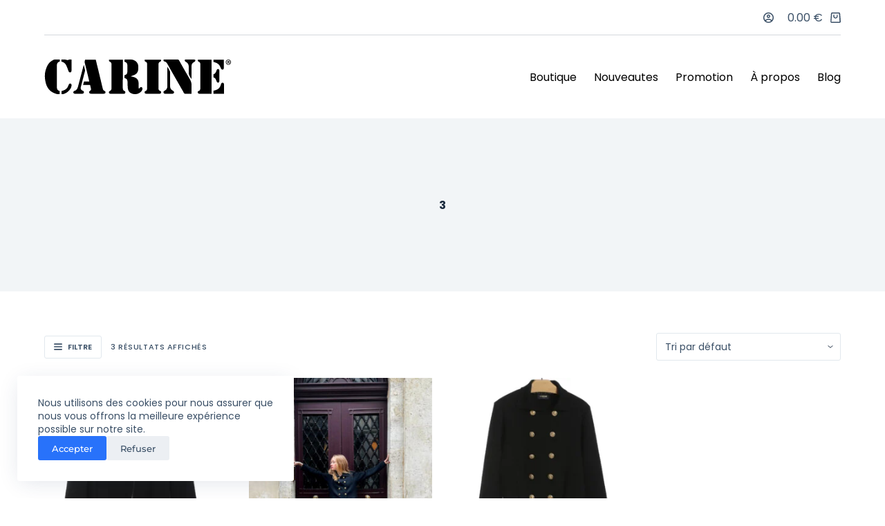

--- FILE ---
content_type: text/css
request_url: https://www.carine-paris.com/wp-content/plugins/variation-swatches-and-gallery/public/css/variation-swatches-and-gallery-public-d6bd273505fad72cdb8d.min.css?ver=1.0.6
body_size: 8916
content:
body.vsg-body ul.vsg-swatch-items-wrapper{list-style:none;margin:0;padding:0}body.vsg-body ul.vsg-swatch-items-wrapper li.vsg-swatch-item{display:inline-block;margin:5px 10px 5px 0;position:relative;text-align:inherit}body.vsg-body ul.vsg-swatch-items-wrapper li.vsg-swatch-item .vsg-swatch-item-wrapper{-webkit-box-shadow:0 0 0 1px rgba(0,0,0,.3);box-shadow:0 0 0 1px rgba(0,0,0,.3);cursor:pointer;display:block;display:-webkit-box;display:-ms-flexbox;display:flex;position:relative;text-align:center;-webkit-box-align:center;-ms-flex-align:center;align-items:center;margin:0;padding:2px;width:-webkit-max-content;width:-moz-max-content;width:max-content}body.vsg-body ul.vsg-swatch-items-wrapper li.vsg-swatch-item .vsg-swatch-item-wrapper .vsg-swatch-item-span{background:#fff;cursor:pointer;display:block;overflow:hidden;position:relative;text-align:center}body.vsg-body ul.vsg-swatch-items-wrapper li.vsg-swatch-item .vsg-swatch-item-wrapper .vsg-swatch-item-span-label{padding:0 10px}body.vsg-body ul.vsg-swatch-items-wrapper li.vsg-swatch-item:hover .vsg-swatch-item-wrapper{-webkit-box-shadow:0 0 0 3px rgba(0,0,0,.2);box-shadow:0 0 0 3px rgba(0,0,0,.2)}body.vsg-body ul.vsg-swatch-items-wrapper li.vsg-swatch-item img{display:block;width:100%}body.vsg-body ul.vsg-swatch-items-wrapper li.vsg-swatch-item.vsg-swatch-item-disabled{pointer-events:none}body.vsg-body ul.vsg-swatch-items-wrapper li.vsg-swatch-item.vsg-swatch-item-disabled .vsg-swatch-item-wrapper{opacity:.5}body.vsg-body ul.vsg-swatch-items-wrapper li.vsg-swatch-item.vsg-swatch-item-disabled .vsg-swatch-item-wrapper .vsg-swatch-item-span:before{background-position:50%;background-repeat:no-repeat;bottom:0;content:"";left:0;position:absolute;right:0;top:0;z-index:50}body.vsg-body ul.vsg-swatch-items-wrapper li.vsg-swatch-item.vsg-swatch-item-disabled:hover .vsg-swatch-item-wrapper{opacity:.5}body.vsg-body ul.vsg-swatch-items-wrapper li.vsg-swatch-item.vsg-swatch-item-selected .vsg-swatch-item-wrapper,body.vsg-body ul.vsg-swatch-items-wrapper li.vsg-swatch-item.vsg-swatch-item-selected:hover .vsg-swatch-item-wrapper{-webkit-box-shadow:0 0 0 3px rgba(0,0,0,.8);box-shadow:0 0 0 3px rgba(0,0,0,.8)}body.vsg-body ul.vsg-swatch-items-wrapper li.vsg-swatch-item .vsg-swatch-item-stock-count{background:#de8604;-webkit-box-shadow:0 0 2px rgba(0,0,0,.38);box-shadow:0 0 2px rgba(0,0,0,.38);color:#fff;display:block;font-size:11px;height:21px;line-height:21px;margin:0 auto;padding:2px 5px;text-shadow:0 1px rgba(0,0,0,.25);width:-webkit-max-content;width:-moz-max-content;width:max-content}body.vsg-body ul.vsg-swatch-items-wrapper li.vsg-swatch-item .vsg-swatch-item-tooltip{background:#000;color:#fff;left:50%;padding:4px 10px;position:absolute;width:-webkit-max-content;width:-moz-max-content;width:max-content;z-index:1000}body.vsg-body ul.vsg-swatch-items-wrapper li.vsg-swatch-item .vsg-swatch-item-tooltip.vsg-swatch-item-tooltip-image{background:#fff;border:1px solid #000;border-radius:4px;padding:0}body.vsg-body ul.vsg-swatch-items-wrapper li.vsg-swatch-item .vsg-swatch-item-tooltip.vsg-swatch-item-tooltip-image img{border-radius:4px}body.vsg-body ul.vsg-swatch-items-wrapper li.vsg-swatch-item .vsg-swatch-item-tooltip:before{background:transparent;border:5px solid transparent;content:"";display:block;left:50%;position:absolute;-webkit-transform:translateX(-50%);transform:translateX(-50%)}body.vsg-body ul.vsg-swatch-items-wrapper li.vsg-swatch-item .vsg-swatch-item-tooltip.vsg-swatch-item-tooltip-top{top:-5px;-webkit-transform:translate(-50%,-100%);transform:translate(-50%,-100%)}body.vsg-body ul.vsg-swatch-items-wrapper li.vsg-swatch-item .vsg-swatch-item-tooltip.vsg-swatch-item-tooltip-top:before{border-top-color:#000;bottom:-10px}body.vsg-body ul.vsg-swatch-items-wrapper li.vsg-swatch-item .vsg-swatch-item-tooltip.vsg-swatch-item-tooltip-bottom{bottom:-5px;-webkit-transform:translate(-50%,100%);transform:translate(-50%,100%)}body.vsg-body ul.vsg-swatch-items-wrapper li.vsg-swatch-item .vsg-swatch-item-tooltip.vsg-swatch-item-tooltip-bottom:before{border-bottom-color:#000;top:-10px}body.vsg-body ul.vsg-swatch-items-wrapper li.vsg-swatch-item.vsg-swatch-item-button .vsg-swatch-item-wrapper .vsg-swatch-item-span{padding:4px 10px}body.vsg-body ul.vsg-swatch-items-wrapper li.vsg-swatch-item.vsg-swatch-item-image .vsg-swatch-item-wrapper .vsg-swatch-item-span{height:40px;height:var(--vsg-image-swatch-width,40px);width:40px;width:var(--vsg-image-swatch-width,40px)}body.vsg-body ul.vsg-swatch-items-wrapper li.vsg-swatch-item.vsg-swatch-item-color .vsg-swatch-item-wrapper .vsg-swatch-item-span{height:30px;height:var(--vsg-color-swatch-width,30px);width:30px;width:var(--vsg-color-swatch-width,30px)}body.vsg-body ul.vsg-swatch-items-wrapper.vsg-radio-swatch-items-wrapper li.vsg-swatch-item:hover .vsg-swatch-item-wrapper{-webkit-box-shadow:none;box-shadow:none}body.vsg-body ul.vsg-swatch-items-wrapper.vsg-radio-swatch-items-wrapper li.vsg-swatch-item .vsg-swatch-item-stock-count{margin:initial;position:static;-webkit-transform:none;-webkit-transform:initial;transform:none}body.vsg-body ul.vsg-swatch-items-wrapper.vsg-radio-swatch-items-wrapper li.vsg-swatch-item.vsg-swatch-item-radio .vsg-swatch-item-wrapper{-webkit-box-shadow:none;box-shadow:none}body.vsg-body ul.vsg-swatch-items-wrapper.vsg-radio-swatch-items-wrapper li.vsg-swatch-item.vsg-swatch-item-radio .vsg-swatch-item-wrapper .vsg-swatch-item-span{-webkit-box-shadow:inset 0 0 0 2px #222;box-shadow:inset 0 0 0 2px #222;height:34px;overflow:visible;overflow:initial;width:34px}body.vsg-body ul.vsg-swatch-items-wrapper.vsg-radio-swatch-items-wrapper li.vsg-swatch-item.vsg-swatch-item-radio.vsg-swatch-item-selected .vsg-swatch-item-wrapper{-webkit-box-shadow:none;box-shadow:none}body.vsg-body ul.vsg-swatch-items-wrapper.vsg-radio-swatch-items-wrapper li.vsg-swatch-item.vsg-swatch-item-radio.vsg-swatch-item-selected .vsg-swatch-item-wrapper .vsg-swatch-item-span{-webkit-box-shadow:inset 0 0 0 10px #0d6efd;box-shadow:inset 0 0 0 10px #0d6efd}body.vsg-body ul.vsg-swatch-items-wrapper.vsg-radio-swatch-items-wrapper li.vsg-swatch-item.vsg-swatch-item-radio.vsg-swatch-item-selected:hover .vsg-swatch-item-wrapper{-webkit-box-shadow:none;box-shadow:none}body.vsg-body ul.vsg-swatch-items-wrapper.vsg-rounded-style-swatch-items-wrapper li.vsg-swatch-item .vsg-swatch-item-span,body.vsg-body ul.vsg-swatch-items-wrapper.vsg-rounded-style-swatch-items-wrapper li.vsg-swatch-item .vsg-swatch-item-wrapper{border-radius:4px}body.vsg-body ul.vsg-swatch-items-wrapper.vsg-circle-style-swatch-items-wrapper li.vsg-swatch-item .vsg-swatch-item-span,body.vsg-body ul.vsg-swatch-items-wrapper.vsg-circle-style-swatch-items-wrapper li.vsg-swatch-item .vsg-swatch-item-wrapper{border-radius:150px}body.vsg-body ul.vsg-swatch-items-wrapper.vsg-block-display-swatch-items-wrapper{display:block}body.vsg-body.vsg-disabled-variation-attribute-blur-cross ul.vsg-swatch-items-wrapper>li.vsg-swatch-item.vsg-swatch-item-disabled .vsg-swatch-item-span:before{background-image:url('data:image/svg+xml;charset=utf-8,<svg xmlns="http://www.w3.org/2000/svg" aria-hidden="true" viewBox="0 0 320 512"><path fill="currentColor" d="M193.94 256 296.5 153.44l21.15-21.15c3.12-3.12 3.12-8.19 0-11.31l-22.63-22.63c-3.12-3.12-8.19-3.12-11.31 0L160 222.06 36.29 98.34c-3.12-3.12-8.19-3.12-11.31 0L2.34 120.97c-3.12 3.12-3.12 8.19 0 11.31L126.06 256 2.34 379.71c-3.12 3.12-3.12 8.19 0 11.31l22.63 22.63c3.12 3.12 8.19 3.12 11.31 0L160 289.94 262.56 392.5l21.15 21.15c3.12 3.12 8.19 3.12 11.31 0l22.63-22.63c3.12-3.12 3.12-8.19 0-11.31z"/></svg>')}body.vsg-body.vsg-disabled-variation-attribute-hide ul.vsg-swatch-items-wrapper>li.vsg-swatch-item.vsg-swatch-item-disabled{display:none}body.vsg-body.vsg-disabled-variation-attribute-clickable ul.vsg-swatch-items-wrapper>li.vsg-swatch-item.vsg-swatch-item-disabled{pointer-events:auto}body.vsg-body.vsg-selected-variation-attribute-show-label .variations td,body.vsg-body.vsg-selected-variation-attribute-show-label .variations th{display:block;text-align:left}body.vsg-body.vsg-selected-variation-attribute-show-label .variations td label,body.vsg-body.vsg-selected-variation-attribute-show-label .variations td span,body.vsg-body.vsg-selected-variation-attribute-show-label .variations th label,body.vsg-body.vsg-selected-variation-attribute-show-label .variations th span{display:inline-block}body.vsg-body.vsg-selected-variation-attribute-show-label .variations tr{margin-bottom:0}body.vsg-body.vsg-selected-variation-attribute-show-label .variations tr:last-child td:first-child,body.vsg-body.vsg-selected-variation-attribute-show-label .variations tr:last-child th:first-child,body.vsg-body.vsg-selected-variation-attribute-show-label .variations tr:not(:last-child) td,body.vsg-body.vsg-selected-variation-attribute-show-label .variations tr:not(:last-child) th{border-bottom:0}body.vsg-body .vsg-archive-variations{list-style:none;margin:0;padding:0}.woocommerce div.product ol.flex-control-thumbs{width:100%}

--- FILE ---
content_type: text/css
request_url: https://www.carine-paris.com/wp-content/uploads/elementor/css/post-376.css?ver=1763515776
body_size: 15776
content:
.elementor-376 .elementor-element.elementor-element-5d3c74ca{border-style:solid;border-width:1px 1px 1px 1px;border-color:#ECECEC;}.elementor-376 .elementor-element.elementor-element-2c10ab0 > .elementor-widget-container{padding:010px 010px 010px 010px;}.elementor-376 .elementor-element.elementor-element-2c10ab0{--icon-box-icon-margin:15px;}.elementor-376 .elementor-element.elementor-element-2c10ab0 .elementor-icon{font-size:20px;}.elementor-376 .elementor-element.elementor-element-2c10ab0 .elementor-icon-box-title, .elementor-376 .elementor-element.elementor-element-2c10ab0 .elementor-icon-box-title a{font-family:"Prata", Sans-serif;font-size:16px;font-weight:400;}.elementor-376 .elementor-element.elementor-element-2c10ab0 .elementor-icon-box-description{font-family:"Ubuntu", Sans-serif;font-size:12px;font-weight:300;color:#000000;}.elementor-376 .elementor-element.elementor-element-648d7022 > .elementor-widget-container{padding:010px 010px 010px 010px;}.elementor-376 .elementor-element.elementor-element-648d7022{--icon-box-icon-margin:15px;}.elementor-376 .elementor-element.elementor-element-648d7022 .elementor-icon{font-size:20px;}.elementor-376 .elementor-element.elementor-element-648d7022 .elementor-icon-box-title, .elementor-376 .elementor-element.elementor-element-648d7022 .elementor-icon-box-title a{font-family:"Prata", Sans-serif;font-size:16px;font-weight:400;}.elementor-376 .elementor-element.elementor-element-648d7022 .elementor-icon-box-description{font-family:"Ubuntu", Sans-serif;font-size:12px;font-weight:300;color:#000000;}.elementor-376 .elementor-element.elementor-element-6b39e896 > .elementor-widget-container{padding:010px 010px 010px 010px;}.elementor-376 .elementor-element.elementor-element-6b39e896{--icon-box-icon-margin:15px;}.elementor-376 .elementor-element.elementor-element-6b39e896 .elementor-icon{font-size:20px;}.elementor-376 .elementor-element.elementor-element-6b39e896 .elementor-icon-box-title, .elementor-376 .elementor-element.elementor-element-6b39e896 .elementor-icon-box-title a{font-family:"Prata", Sans-serif;font-size:16px;font-weight:400;}.elementor-376 .elementor-element.elementor-element-6b39e896 .elementor-icon-box-description{font-family:"Ubuntu", Sans-serif;font-size:12px;font-weight:300;color:#000000;}.elementor-376 .elementor-element.elementor-element-3172044c > .elementor-widget-container{padding:010px 010px 010px 010px;}.elementor-376 .elementor-element.elementor-element-3172044c{--icon-box-icon-margin:15px;}.elementor-376 .elementor-element.elementor-element-3172044c .elementor-icon{font-size:20px;}.elementor-376 .elementor-element.elementor-element-3172044c .elementor-icon-box-title, .elementor-376 .elementor-element.elementor-element-3172044c .elementor-icon-box-title a{font-family:"Prata", Sans-serif;font-size:16px;font-weight:400;}.elementor-376 .elementor-element.elementor-element-3172044c .elementor-icon-box-description{font-family:"Ubuntu", Sans-serif;font-size:12px;font-weight:300;color:#000000;}.elementor-376 .elementor-element.elementor-element-8467dd9:not(.elementor-motion-effects-element-type-background), .elementor-376 .elementor-element.elementor-element-8467dd9 > .elementor-motion-effects-container > .elementor-motion-effects-layer{background-color:transparent;background-image:linear-gradient(197deg, #7A7A7A 0%, #000000 72%);}.elementor-376 .elementor-element.elementor-element-8467dd9 > .elementor-background-overlay{background-image:url("https://www.carine-paris.com/wp-content/uploads/2022/10/jeune-femme-dans-pull-chaud-assis-sol_1303-17651-1.jpg");background-position:-8px -496px;background-repeat:no-repeat;background-size:100% auto;opacity:0.85;transition:background 0.3s, border-radius 0.3s, opacity 0.3s;}.elementor-376 .elementor-element.elementor-element-8467dd9 > .elementor-container{min-height:610px;}.elementor-376 .elementor-element.elementor-element-8467dd9{transition:background 0.3s, border 0.3s, border-radius 0.3s, box-shadow 0.3s;}.elementor-376 .elementor-element.elementor-element-4820c6c > .elementor-element-populated{padding:50px 50px 50px 50px;}.elementor-376 .elementor-element.elementor-element-b8e110b .elementor-heading-title{font-family:"Prata", Sans-serif;font-weight:600;color:#FFFFFF;}.elementor-376 .elementor-element.elementor-element-c70b19d{font-size:12px;font-weight:500;color:#FFFFFF;}.elementor-376 .elementor-element.elementor-element-2916df5:not(.elementor-motion-effects-element-type-background), .elementor-376 .elementor-element.elementor-element-2916df5 > .elementor-motion-effects-container > .elementor-motion-effects-layer{background-color:#FFFFFF;}.elementor-376 .elementor-element.elementor-element-2916df5 > .elementor-container{min-height:500px;}.elementor-376 .elementor-element.elementor-element-2916df5{border-style:solid;border-width:1px 0px 0px 0px;border-color:#B6B6B6;transition:background 0.3s, border 0.3s, border-radius 0.3s, box-shadow 0.3s;margin-top:0px;margin-bottom:0px;padding:100px 0px 0px 0px;}.elementor-376 .elementor-element.elementor-element-2916df5 > .elementor-background-overlay{transition:background 0.3s, border-radius 0.3s, opacity 0.3s;}.elementor-376 .elementor-element.elementor-element-cfeab7d .elementor-heading-title{font-family:"Prata", Sans-serif;font-size:15px;font-weight:900;text-transform:uppercase;}.elementor-376 .elementor-element.elementor-element-e8d9a00{--divider-border-style:solid;--divider-color:#5F5F5F;--divider-border-width:1px;}.elementor-376 .elementor-element.elementor-element-e8d9a00 .elementor-divider-separator{width:80%;}.elementor-376 .elementor-element.elementor-element-e8d9a00 .elementor-divider{padding-block-start:15px;padding-block-end:15px;}.elementor-376 .elementor-element.elementor-element-7701b97 > .elementor-widget-container{background-color:#FFFFFF00;}.elementor-376 .elementor-element.elementor-element-7701b97 .elementor-nav-menu .elementor-item{font-size:14px;font-weight:400;}.elementor-376 .elementor-element.elementor-element-7701b97 .elementor-nav-menu--main .elementor-item{color:#000000;fill:#000000;padding-top:4px;padding-bottom:4px;}.elementor-376 .elementor-element.elementor-element-7701b97 .elementor-nav-menu--dropdown{background-color:#FFFFFF00;}.elementor-376 .elementor-element.elementor-element-7701b97 .elementor-nav-menu--dropdown a:hover,
					.elementor-376 .elementor-element.elementor-element-7701b97 .elementor-nav-menu--dropdown a.elementor-item-active,
					.elementor-376 .elementor-element.elementor-element-7701b97 .elementor-nav-menu--dropdown a.highlighted,
					.elementor-376 .elementor-element.elementor-element-7701b97 .elementor-menu-toggle:hover{color:#020101;}.elementor-376 .elementor-element.elementor-element-7701b97 .elementor-nav-menu--dropdown a:hover,
					.elementor-376 .elementor-element.elementor-element-7701b97 .elementor-nav-menu--dropdown a.elementor-item-active,
					.elementor-376 .elementor-element.elementor-element-7701b97 .elementor-nav-menu--dropdown a.highlighted{background-color:#02010100;}.elementor-376 .elementor-element.elementor-element-4b4c8de{--spacer-size:102px;}.elementor-376 .elementor-element.elementor-element-cd4c9e4 .elementor-heading-title{font-family:"Prata", Sans-serif;font-size:15px;font-weight:900;text-transform:uppercase;}.elementor-376 .elementor-element.elementor-element-f857250{--divider-border-style:solid;--divider-color:#5F5F5F;--divider-border-width:1px;}.elementor-376 .elementor-element.elementor-element-f857250 .elementor-divider-separator{width:80%;}.elementor-376 .elementor-element.elementor-element-f857250 .elementor-divider{padding-block-start:15px;padding-block-end:15px;}.elementor-376 .elementor-element.elementor-element-89016f2 > .elementor-widget-container{background-color:#FFFFFF00;}.elementor-376 .elementor-element.elementor-element-89016f2 .elementor-nav-menu .elementor-item{font-size:14px;font-weight:400;}.elementor-376 .elementor-element.elementor-element-89016f2 .elementor-nav-menu--main .elementor-item{color:#000000;fill:#000000;padding-top:4px;padding-bottom:4px;}.elementor-376 .elementor-element.elementor-element-89016f2 .elementor-nav-menu--dropdown{background-color:#FFFFFF00;}.elementor-376 .elementor-element.elementor-element-89016f2 .elementor-nav-menu--dropdown a:hover,
					.elementor-376 .elementor-element.elementor-element-89016f2 .elementor-nav-menu--dropdown a.elementor-item-active,
					.elementor-376 .elementor-element.elementor-element-89016f2 .elementor-nav-menu--dropdown a.highlighted,
					.elementor-376 .elementor-element.elementor-element-89016f2 .elementor-menu-toggle:hover{color:#020101;}.elementor-376 .elementor-element.elementor-element-89016f2 .elementor-nav-menu--dropdown a:hover,
					.elementor-376 .elementor-element.elementor-element-89016f2 .elementor-nav-menu--dropdown a.elementor-item-active,
					.elementor-376 .elementor-element.elementor-element-89016f2 .elementor-nav-menu--dropdown a.highlighted{background-color:#02010100;}.elementor-376 .elementor-element.elementor-element-1833d06{--spacer-size:116px;}.elementor-376 .elementor-element.elementor-element-94833c4 .elementor-heading-title{font-family:"Prata", Sans-serif;font-size:15px;font-weight:900;text-transform:uppercase;}.elementor-376 .elementor-element.elementor-element-c48f5b9{--divider-border-style:solid;--divider-color:#5F5F5F;--divider-border-width:1px;}.elementor-376 .elementor-element.elementor-element-c48f5b9 .elementor-divider-separator{width:80%;}.elementor-376 .elementor-element.elementor-element-c48f5b9 .elementor-divider{padding-block-start:15px;padding-block-end:15px;}.elementor-376 .elementor-element.elementor-element-7f09e54{border-style:none;padding:5px 5px 5px 5px;}.elementor-376 .elementor-element.elementor-element-7f09e54, .elementor-376 .elementor-element.elementor-element-7f09e54 > .elementor-background-overlay{border-radius:5px 5px 5px 5px;}.elementor-bc-flex-widget .elementor-376 .elementor-element.elementor-element-afa4af7.elementor-column .elementor-widget-wrap{align-items:center;}.elementor-376 .elementor-element.elementor-element-afa4af7.elementor-column.elementor-element[data-element_type="column"] > .elementor-widget-wrap.elementor-element-populated{align-content:center;align-items:center;}.elementor-376 .elementor-element.elementor-element-afa4af7:not(.elementor-motion-effects-element-type-background) > .elementor-widget-wrap, .elementor-376 .elementor-element.elementor-element-afa4af7 > .elementor-widget-wrap > .elementor-motion-effects-container > .elementor-motion-effects-layer{background-position:center center;background-repeat:no-repeat;background-size:auto;}.elementor-376 .elementor-element.elementor-element-afa4af7 > .elementor-element-populated{transition:background 0.3s, border 0.3s, border-radius 0.3s, box-shadow 0.3s;margin:0px 0px 0px 0px;--e-column-margin-right:0px;--e-column-margin-left:0px;}.elementor-376 .elementor-element.elementor-element-afa4af7 > .elementor-element-populated > .elementor-background-overlay{transition:background 0.3s, border-radius 0.3s, opacity 0.3s;}.elementor-376 .elementor-element.elementor-element-5621fb3 img{width:100%;}.elementor-376 .elementor-element.elementor-element-92ce393 img{width:50%;}.elementor-376 .elementor-element.elementor-element-1612df9 .elementor-icon-list-icon i{transition:color 0.3s;}.elementor-376 .elementor-element.elementor-element-1612df9 .elementor-icon-list-icon svg{transition:fill 0.3s;}.elementor-376 .elementor-element.elementor-element-1612df9{--e-icon-list-icon-size:14px;--icon-vertical-offset:0px;}.elementor-376 .elementor-element.elementor-element-1612df9 .elementor-icon-list-text{color:#000000;transition:color 0.3s;}.elementor-376 .elementor-element.elementor-element-211f5a6{--spacer-size:50px;}.elementor-376 .elementor-element.elementor-element-62dc142 img{width:60%;}.elementor-376 .elementor-element.elementor-element-caeb35b:not(.elementor-motion-effects-element-type-background), .elementor-376 .elementor-element.elementor-element-caeb35b > .elementor-motion-effects-container > .elementor-motion-effects-layer{background-color:#000000;}.elementor-376 .elementor-element.elementor-element-caeb35b{transition:background 0.3s, border 0.3s, border-radius 0.3s, box-shadow 0.3s;margin-top:0px;margin-bottom:0px;}.elementor-376 .elementor-element.elementor-element-caeb35b > .elementor-background-overlay{transition:background 0.3s, border-radius 0.3s, opacity 0.3s;}.elementor-bc-flex-widget .elementor-376 .elementor-element.elementor-element-f06ece5.elementor-column .elementor-widget-wrap{align-items:center;}.elementor-376 .elementor-element.elementor-element-f06ece5.elementor-column.elementor-element[data-element_type="column"] > .elementor-widget-wrap.elementor-element-populated{align-content:center;align-items:center;}.elementor-376 .elementor-element.elementor-element-b60f8e6 .elementor-icon-list-icon i{transition:color 0.3s;}.elementor-376 .elementor-element.elementor-element-b60f8e6 .elementor-icon-list-icon svg{transition:fill 0.3s;}.elementor-376 .elementor-element.elementor-element-b60f8e6{--e-icon-list-icon-size:14px;--icon-vertical-offset:0px;}.elementor-376 .elementor-element.elementor-element-b60f8e6 .elementor-icon-list-text{color:#FFFFFF;transition:color 0.3s;}@media(max-width:1024px){.elementor-376 .elementor-element.elementor-element-8467dd9 > .elementor-background-overlay{background-position:0px 0px;}.elementor-376 .elementor-element.elementor-element-7701b97 .elementor-nav-menu .elementor-item{font-size:12px;}.elementor-376 .elementor-element.elementor-element-89016f2 .elementor-nav-menu .elementor-item{font-size:12px;}}@media(max-width:767px){.elementor-376 .elementor-element.elementor-element-8467dd9 > .elementor-background-overlay{background-position:0px 0px;}.elementor-376 .elementor-element.elementor-element-2916df5{padding:50px 0px 0px 0px;}.elementor-376 .elementor-element.elementor-element-cfeab7d{text-align:center;}.elementor-376 .elementor-element.elementor-element-e8d9a00 .elementor-divider{text-align:center;}.elementor-376 .elementor-element.elementor-element-e8d9a00 .elementor-divider-separator{margin:0 auto;margin-center:0;}.elementor-376 .elementor-element.elementor-element-cd4c9e4{text-align:center;}.elementor-376 .elementor-element.elementor-element-f857250 .elementor-divider{text-align:center;}.elementor-376 .elementor-element.elementor-element-f857250 .elementor-divider-separator{margin:0 auto;margin-center:0;}.elementor-376 .elementor-element.elementor-element-94833c4{text-align:center;}.elementor-376 .elementor-element.elementor-element-c48f5b9 .elementor-divider{text-align:center;}.elementor-376 .elementor-element.elementor-element-c48f5b9 .elementor-divider-separator{margin:0 auto;margin-center:0;}.elementor-376 .elementor-element.elementor-element-afa4af7:not(.elementor-motion-effects-element-type-background) > .elementor-widget-wrap, .elementor-376 .elementor-element.elementor-element-afa4af7 > .elementor-widget-wrap > .elementor-motion-effects-container > .elementor-motion-effects-layer{background-size:contain;}}@media(min-width:768px){.elementor-376 .elementor-element.elementor-element-ac7b2b5{width:27.938%;}.elementor-376 .elementor-element.elementor-element-4820c6c{width:72.018%;}.elementor-376 .elementor-element.elementor-element-0c58ba8{width:68.277%;}.elementor-376 .elementor-element.elementor-element-c209d4c{width:31.614%;}.elementor-376 .elementor-element.elementor-element-79b9d29{width:32.547%;}.elementor-376 .elementor-element.elementor-element-6d9f3ef{width:31%;}.elementor-376 .elementor-element.elementor-element-d40a377{width:36.119%;}.elementor-376 .elementor-element.elementor-element-afa4af7{width:34.329%;}.elementor-376 .elementor-element.elementor-element-d374626{width:65.671%;}}@media(max-width:1024px) and (min-width:768px){.elementor-376 .elementor-element.elementor-element-ac7b2b5{width:20%;}}

--- FILE ---
content_type: text/css
request_url: https://www.carine-paris.com/wp-content/uploads/elementor/css/post-3822.css?ver=1763515776
body_size: 4266
content:
.elementor-3822 .elementor-element.elementor-element-5de10394 > .elementor-widget-wrap > .elementor-widget:not(.elementor-widget__width-auto):not(.elementor-widget__width-initial):not(:last-child):not(.elementor-absolute){margin-bottom:0px;}.elementor-3822 .elementor-element.elementor-element-5cd2c54c{margin-top:0px;margin-bottom:0px;padding:10% 17% 10% 17%;}.elementor-3822 .elementor-element.elementor-element-6fce018e > .elementor-widget-wrap > .elementor-widget:not(.elementor-widget__width-auto):not(.elementor-widget__width-initial):not(:last-child):not(.elementor-absolute){margin-bottom:5px;}.elementor-3822 .elementor-element.elementor-element-33e61498{text-align:center;}.elementor-3822 .elementor-element.elementor-element-33e61498 .elementor-heading-title{font-family:"Anton", Sans-serif;font-size:26px;font-weight:500;text-transform:uppercase;font-style:normal;text-decoration:none;line-height:25px;letter-spacing:1px;color:#080808;}.elementor-3822 .elementor-element.elementor-element-76f4015b{text-align:center;font-family:"Roboto", Sans-serif;font-size:16px;font-weight:300;text-transform:none;font-style:normal;text-decoration:none;line-height:1.6em;letter-spacing:-0.45px;color:#000000;}.elementor-3822 .elementor-element.elementor-element-13e660b .fluentform-widget-wrapper{margin:10px 0px 0px 0px;border-style:none;}.elementor-3822 .elementor-element.elementor-element-13e660b .fluentform-widget-wrapper input:not([type=radio]):not([type=checkbox]):not([type=submit]):not([type=button]):not([type=image]):not([type=file]), .elementor-3822 .elementor-element.elementor-element-13e660b .fluentform-widget-wrapper .ff-el-group textarea, .elementor-3822 .elementor-element.elementor-element-13e660b .fluentform-widget-wrapper .ff-el-group select{color:#000000;}.elementor-3822 .elementor-element.elementor-element-13e660b .fluentform-widget-wrapper input:not([type=radio]):not([type=checkbox]):not([type=submit]):not([type=button]):not([type=image]):not([type=file]):not(.select2-search__field), .elementor-3822 .elementor-element.elementor-element-13e660b .fluentform-widget-wrapper .ff-el-group textarea, .elementor-3822 .elementor-element.elementor-element-13e660b .fluentform-widget-wrapper .ff-el-group select,  .elementor-3822 .elementor-element.elementor-element-13e660b .fluentform-widget-wrapper .ff-el-group .select2-container--default .select2-selection--multiple{border-style:solid;border-width:0px 0px 1px 0px;border-color:#000000;}.elementor-3822 .elementor-element.elementor-element-13e660b .fluentform-widget-wrapper .ff-el-group input::-webkit-input-placeholder, .elementor-3822 .elementor-element.elementor-element-13e660b .fluentform-widget-wrapper .ff-el-group textarea::-webkit-input-placeholder{color:#000000;}.elementor-3822 .elementor-element.elementor-element-13e660b .fluentform-widget-wrapper .ff-el-group .ff-btn-submit{background-color:#000000 !important;color:#ffffff !important;border-radius:3px 3px 3px 3px;}.elementor-3822 .elementor-element.elementor-element-13e660b .fluentform-widget-wrapper .ff-message-success{color:#040404;}.elementor-3822 .elementor-element.elementor-element-13e660b .fluentform-widget-wrapper .error.text-danger{color:#000000;}.elementor-3822 .elementor-element.elementor-element-2103c84 > .elementor-widget-container{margin:15px 0px 0px 0px;}.elementor-3822 .elementor-element.elementor-element-2103c84{text-align:center;font-family:"Ubuntu", Sans-serif;font-size:9px;font-weight:400;color:#000000;}#elementor-popup-modal-3822 .dialog-widget-content{animation-duration:1s;background-color:#F8F3EF;}#elementor-popup-modal-3822{background-color:#000000B3;justify-content:flex-end;align-items:flex-end;pointer-events:all;}#elementor-popup-modal-3822 .dialog-message{width:530px;height:auto;}#elementor-popup-modal-3822 .dialog-close-button{display:flex;top:0%;font-size:12px;}body:not(.rtl) #elementor-popup-modal-3822 .dialog-close-button{right:101%;}body.rtl #elementor-popup-modal-3822 .dialog-close-button{left:101%;}#elementor-popup-modal-3822 .dialog-close-button i{color:#FFFFFF;}#elementor-popup-modal-3822 .dialog-close-button svg{fill:#FFFFFF;}@media(max-width:1024px){.elementor-3822 .elementor-element.elementor-element-76f4015b{font-size:14px;}#elementor-popup-modal-3822 .dialog-message{width:370px;}}@media(max-width:767px){#elementor-popup-modal-3822 .dialog-message{width:320px;}}

--- FILE ---
content_type: text/css
request_url: https://www.carine-paris.com/wp-content/plugins/blocksy-companion-pro/framework/premium/extensions/woocommerce-extra/static/bundle/quick-view.min.css?ver=2.0.23
body_size: 90
content:
/**
 *  - v2.0.23
 * 
 * Copyright (c) 2024
 * Licensed GPLv2+
 */

.quick-view-modal{--vertical-alignment: center}.quick-view-modal .ct-panel-content{position:relative;padding:var(--panel-padding, 35px)}

--- FILE ---
content_type: text/css
request_url: https://www.carine-paris.com/wp-content/plugins/blocksy-companion-pro/framework/premium/extensions/woocommerce-extra/static/bundle/shipping-progress.min.css?ver=2.0.23
body_size: 942
content:
/**
 *  - v2.0.23
 * 
 * Copyright (c) 2024
 * Licensed GPLv2+
 */

[class*=ct-shipping-progress]{font-size:15px}[class*=ct-shipping-progress] p{margin-bottom:0}[class*=ct-shipping-progress] .ct-progress-bar:not(:empty){position:relative;height:5px;overflow:clip;margin-top:15px;border-radius:1px;background:var(--shipping-progress-bar-initial-color, var(--theme-border-color))}[class*=ct-shipping-progress] .ct-progress-bar span{position:absolute;inset-block:0;inset-inline-start:0;border-radius:inherit;background-color:var(--shipping-progress-bar-active-color, var(--theme-palette-color-1))}.ct-shipping-progress-single{padding:30px;border:1px dashed var(--theme-border-color)}.ct-shipping-progress-mini-cart{font-size:14px;color:var(--theme-text-color);margin-bottom:var(--mini-cart-items-spacing, 20px)}.ct-shipping-progress-cart-page{margin-bottom:20px;padding-bottom:20px;border-bottom:1px dashed var(--theme-border-color)}.ct-shipping-progress-checkout-page{margin-bottom:40px;padding-bottom:40px;border-bottom:1px dashed var(--theme-border-color)}

--- FILE ---
content_type: text/javascript
request_url: https://www.carine-paris.com/wp-content/plugins/blocksy-companion-pro/framework/premium/extensions/woocommerce-extra/static/bundle/wish-list.js?ver=2.0.21
body_size: 9271
content:
!function(){"use strict";var t={n:function(e){var r=e&&e.__esModule?function(){return e.default}:function(){return e};return t.d(r,{a:r}),r},d:function(e,r){for(var i in r)t.o(r,i)&&!t.o(e,i)&&Object.defineProperty(e,i,{enumerable:!0,get:r[i]})},o:function(t,e){return Object.prototype.hasOwnProperty.call(t,e)}},e=window.ctEvents,r=t.n(e),i=window.ctFrontend;function n(t){return function(t){if(Array.isArray(t))return o(t)}(t)||function(t){if("undefined"!=typeof Symbol&&Symbol.iterator in Object(t))return Array.from(t)}(t)||function(t,e){if(!t)return;if("string"==typeof t)return o(t,e);var r=Object.prototype.toString.call(t).slice(8,-1);"Object"===r&&t.constructor&&(r=t.constructor.name);if("Map"===r||"Set"===r)return Array.from(t);if("Arguments"===r||/^(?:Ui|I)nt(?:8|16|32)(?:Clamped)?Array$/.test(r))return o(t,e)}(t)||function(){throw new TypeError("Invalid attempt to spread non-iterable instance.\nIn order to be iterable, non-array objects must have a [Symbol.iterator]() method.")}()}function o(t,e){(null==e||e>t.length)&&(e=t.length);for(var r=0,i=new Array(e);r<e;r++)i[r]=t[r];return i}var a=function(t,e,r){var i=t.find((function(t){return t.variation_id===e})).attributes,o={};Object.keys(i).forEach((function(t){""===i[t]&&(o[t]=el.querySelector('select[name="'.concat(t,'"]')).value)}));var a={id:e};return"add"===r?(Object.keys(o).length&&(a.attributes=o),[].concat(n(ct_localizations.blc_ext_wish_list.list.items),[a])):"remove"===r?ct_localizations.blc_ext_wish_list.list.items.filter((function(t){return t.id!==a.id||Object.keys((null==t?void 0:t.attributes)||{}).some((function(e){var r;return(null==a||null===(r=a.attributes)||void 0===r?void 0:r[e])&&t.attributes[e]&&t.attributes[e]!==(null==a?void 0:a.attributes[e])}))})):void 0},c=function(t,e){var r={id:+t};return"add"===e?[].concat(n(ct_localizations.blc_ext_wish_list.list.items),[r]):"remove"===e?ct_localizations.blc_ext_wish_list.list.items.filter((function(t){return t.id!==r.id})):void 0};function s(t,e){var r=Object.keys(t);if(Object.getOwnPropertySymbols){var i=Object.getOwnPropertySymbols(t);e&&(i=i.filter((function(e){return Object.getOwnPropertyDescriptor(t,e).enumerable}))),r.push.apply(r,i)}return r}function l(t){for(var e=1;e<arguments.length;e++){var r=null!=arguments[e]?arguments[e]:{};e%2?s(Object(r),!0).forEach((function(e){u(t,e,r[e])})):Object.getOwnPropertyDescriptors?Object.defineProperties(t,Object.getOwnPropertyDescriptors(r)):s(Object(r)).forEach((function(e){Object.defineProperty(t,e,Object.getOwnPropertyDescriptor(r,e))}))}return t}function u(t,e,r){return e in t?Object.defineProperty(t,e,{value:r,enumerable:!0,configurable:!0,writable:!0}):t[e]=r,t}function d(t,e){var r=Object.keys(t);if(Object.getOwnPropertySymbols){var i=Object.getOwnPropertySymbols(t);e&&(i=i.filter((function(e){return Object.getOwnPropertyDescriptor(t,e).enumerable}))),r.push.apply(r,i)}return r}function f(t){for(var e=1;e<arguments.length;e++){var r=null!=arguments[e]?arguments[e]:{};e%2?d(Object(r),!0).forEach((function(e){b(t,e,r[e])})):Object.getOwnPropertyDescriptors?Object.defineProperties(t,Object.getOwnPropertyDescriptors(r)):d(Object(r)).forEach((function(e){Object.defineProperty(t,e,Object.getOwnPropertyDescriptor(r,e))}))}return t}function b(t,e,r){return e in t?Object.defineProperty(t,e,{value:r,enumerable:!0,configurable:!0,writable:!0}):t[e]=r,t}function v(t){return function(t){if(Array.isArray(t))return p(t)}(t)||function(t){if("undefined"!=typeof Symbol&&Symbol.iterator in Object(t))return Array.from(t)}(t)||function(t,e){if(!t)return;if("string"==typeof t)return p(t,e);var r=Object.prototype.toString.call(t).slice(8,-1);"Object"===r&&t.constructor&&(r=t.constructor.name);if("Map"===r||"Set"===r)return Array.from(t);if("Arguments"===r||/^(?:Ui|I)nt(?:8|16|32)(?:Clamped)?Array$/.test(r))return p(t,e)}(t)||function(){throw new TypeError("Invalid attempt to spread non-iterable instance.\nIn order to be iterable, non-array objects must have a [Symbol.iterator]() method.")}()}function p(t,e){(null==e||e>t.length)&&(e=t.length);for(var r=0,i=new Array(e);r<e;r++)i[r]=t[r];return i}var _=!1,m=function(){var t=Object.values(ct_localizations.blc_ext_wish_list.list.items);Array.from(document.querySelectorAll('.ct-header-wishlist, [data-id="wishlist"], [data-shortcut="wishlist"]')).map((function(e){var r=e.querySelector(".ct-dynamic-count-wishlist");r&&t.length!==+r.dataset.count&&(e.classList.remove("ct-added"),e.classList.add("ct-adding"),e.removeAttribute("style"),v(document.querySelectorAll(".ct-dynamic-count-wishlist")).map((function(e){e.innerHTML!==t.length&&(e.innerHTML=t.length,e.dataset.count=t.length)})),setTimeout((function(){e.classList.remove("ct-adding"),e.classList.add("ct-added")})))}))},y=function(){var t=arguments.length>0&&void 0!==arguments[0]?arguments[0]:{},e=t.operation,i=t.productId,n=t.variable,o=void 0!==n&&n,s=t.el,d=t.cb,b=void 0===d?function(){}:d,v=Object.values(ct_localizations.blc_ext_wish_list.list.items);if(e){var p=i||Array.from(s.classList).find((function(t){return 0===t.indexOf("post-")})).split("-")[1];s&&(s.classList.contains("ct-wishlist-button-single")&&(v=function(t,e,r){var i=t.closest(".entry-summary"),n=[];if(i.querySelector('[name="variation_id"]')&&i.querySelector('[name="variation_id"]').value&&parseFloat(i.querySelector('[name="variation_id"]').value)&&r){var o=parseFloat(i.querySelector('[name="variation_id"]').value),s=JSON.parse(i.querySelector(".variations_form").dataset.product_variations);n=a(s,o,e)}else{var l=parseFloat(t.dataset.id);n=c(l,e)}return n}(s,e,o)),s.classList.contains("ct-wishlist-button-archive")&&!s.closest(".ct-compare-column")&&(v=function(t,e,r){var i=t.closest(".product"),n=[];if(i.querySelector(".add_to_cart_button")&&i.querySelector(".add_to_cart_button").getAttribute("href").includes("variation_id")&&r){var o=new URLSearchParams(i.querySelector(".add_to_cart_button").getAttribute("href")),s=parseFloat(o.get("variation_id")),l=JSON.parse(i.querySelector(".ct-card-variation-swatches").dataset.product_variations);n=a(l,s,e)}else{var u=parseFloat(t.dataset.id);n=c(u,e)}return n}(s,e,o)),s.closest(".ct-compare-column")&&(v=c(p,e)),"remove"===e&&(s.closest(".wishlist-product-remove")||s.closest(".product-mobile-actions"))&&(v=function(t){var e,r,i=t.closest("tr"),n=i.querySelectorAll("[data-attribute-slug]"),o={id:parseFloat(t.dataset.id)},a="yes"===(null===(e=i.querySelector(".variation"))||void 0===e||null===(r=e.dataset)||void 0===r?void 0:r.default);return Array.from(n).length&&!a&&Array.from(n).forEach((function(t){o.attributes=l(l({},o.attributes),{},u({},t.dataset.attributeSlug,t.dataset.attributeVal))})),ct_localizations.blc_ext_wish_list.list.items.filter((function(t){return t.id!==o.id||Object.keys((null==t?void 0:t.attributes)||{}).some((function(e){var r;return(null==o||null===(r=o.attributes)||void 0===r?void 0:r[e])&&t.attributes[e]&&t.attributes[e]!==(null==o?void 0:o.attributes[e])}))}))}(s))),"yes"===window.ct_localizations.blc_ext_wish_list.user_logged_in?fetch("".concat(ct_localizations.ajax_url,"?action=blc_ext_wish_list_sync_likes"),{method:"POST",body:JSON.stringify(f(f({},ct_localizations.blc_ext_wish_list.list),{},{items:v})),headers:{Accept:"application/json","Content-Type":"application/json"}}).then((function(t){return t.json()})).then((function(t){var r=t.success;t.data;r&&b(e)})):(!function(t,e){var r,i=arguments.length>2&&void 0!==arguments[2]?arguments[2]:365;if(i){var n=new Date;n.setTime(n.getTime()+24*i*60*60*1e3),r="; expires="+n.toGMTString()}else r="";document.cookie=t+"="+e+r+"; path=/"}("blc_products_wish_list",JSON.stringify(f(f({},ct_localizations.blc_ext_wish_list.list),{},{items:v}))),setTimeout((function(){b(e)}))),window.ct_localizations.blc_ext_wish_list.list.items=v,r().trigger("blocksy:woocommerce:wish-list-change",{operation:e,productId:p})}m()},h=function(t){var e=['[class*="ct-wishlist-button"]',".ct-wishlist-remove",".wishlist-product-remove > .remove",'.product-mobile-actions > [href*="wishlist-remove"]'].join(", "),r=t.items.map((function(t){return t.id}));v(document.querySelectorAll(e)).map((function(t){t.dataset.buttonState="",r.indexOf(parseFloat(t.getAttribute("href").replace("#wishlist-add-","")))>-1&&(t.dataset.buttonState="active")}))};r().on("blocksy:wishlist:sync",(function(){return h(window.ct_localizations.blc_ext_wish_list.list)}));(0,i.registerDynamicChunk)("blocksy_ext_woo_extra_wish_list",{mount:function(t){var e=(arguments.length>1&&void 0!==arguments[1]?arguments[1]:{})||{},i=e.event,n=e.completeAction,o=e.initialState;i?(i.preventDefault(),i.stopPropagation(),y({productId:t.dataset.id,el:t,operation:"active"===o||t.classList.contains("remove")?"remove":"add",variable:void 0!==t.dataset.variable,cb:function(e){r().trigger("blocksy:wishlist:sync"),n("add"===e?{finalState:"active"}:{finalState:""}),t.closest(".ct-woocommerce-wishlist-table")&&(1===t.closest("tbody").children.length?location.reload():t.closest("tr").remove())}})):_||(_=!0,fetch("".concat(ct_localizations.ajax_url,"?action=blc_ext_wish_list_get_all_likes"),{method:"POST",headers:{Accept:"application/json","Content-Type":"application/json"}}).then((function(t){return t.json()})).then((function(t){t.success;var e=t.data;window.ct_localizations.blc_ext_wish_list={list:e.likes,user_logged_in:e.user_logged_in},m(),h(e.likes)})))}})}();

--- FILE ---
content_type: image/svg+xml
request_url: https://www.carine-paris.com/wp-content/uploads/2022/10/made-in-france.svg
body_size: 814
content:
<svg xmlns="http://www.w3.org/2000/svg" id="Calque_1" viewBox="0 0 152.84 123.52"><defs><style>.cls-1{letter-spacing:-.01em;}.cls-2{font-family:Roboto-Light, Roboto;font-size:16.05px;font-weight:300;}.cls-3{letter-spacing:-.02em;}.cls-4{fill:#e2231a;}.cls-4,.cls-5,.cls-6{stroke-width:0px;}.cls-5{fill:#fff;}.cls-6{fill:#002395;}</style></defs><polygon class="cls-6" points="0 0 0 50.59 0 100.57 51.07 100.57 51.07 50.59 51.07 0 0 0"></polygon><polygon class="cls-5" points="50.88 0 50.88 50.59 50.88 100.57 101.95 100.57 101.95 50.59 101.95 0 50.88 0"></polygon><polygon class="cls-4" points="101.76 0 101.76 50.59 101.76 100.57 152.84 100.57 152.84 50.59 152.84 0 152.83 0 101.76 0"></polygon><text class="cls-2" transform="translate(9.12 119.17)"><tspan class="cls-3" x="0" y="0">F</tspan><tspan x="8.57" y="0">abriqué en </tspan><tspan class="cls-1" x="86.39" y="0">F</tspan><tspan x="95.03" y="0">rance</tspan></text></svg>

--- FILE ---
content_type: image/svg+xml
request_url: https://www.carine-paris.com/wp-content/uploads/2022/10/logo-carine.svg
body_size: 6784
content:
<svg xmlns="http://www.w3.org/2000/svg" id="Calque_1" viewBox="0 0 737.03 135.97"><defs><style>.cls-1{stroke-width:0px;}</style></defs><path class="cls-1" d="m469.89.43c1.38-.08,2.52-.21,3.66-.21,17.33-.01,34.65.06,51.98-.07,2.82-.02,4.48.77,5.93,3.3,14.22,24.85,28.23,49.83,43.07,74.3,4.77,7.87,6.51,15.61,6.08,24.49-.42,8.64-.09,17.32-.09,25.98,0,1.62,0,3.25,0,5.55-5.63,0-10.74.05-15.85-.01-3.98-.05-8.69,1.04-11.73-.71-3.03-1.74-4.45-6.36-6.45-9.79-12.74-21.86-25.47-43.73-38.14-65.62-7.67-13.26-15.33-26.52-22.81-39.89-2.72-4.87-5.99-8.72-11.66-10.11-3.39-.83-5.09-2.98-3.98-7.21Z"></path><path class="cls-1" d="m179.2,99.56h-27.88c1.27-4.81,2.38-9,3.63-13.73h21.02c-.92-3.91-1.65-7.11-2.43-10.29-5.05-20.53-9.98-41.1-15.28-61.57-1.28-4.93-.28-9.12,1.39-13.53h41.85c3.05,12.24,6.1,24.32,9.07,36.42,6.31,25.71,12.63,51.42,18.8,77.17.89,3.71,2.53,6.37,6.01,7.98,1.32.61,2.65,1.52,3.58,2.63,2.48,2.95,1.17,7.4-2.54,8.37-2.22.58-4.61.71-6.93.71-14.16.05-28.32.03-42.48-.02-2.16,0-4.33-.17-6.47-.44-2.49-.32-4.4-1.51-5.07-4.13-.72-2.79.41-4.86,2.59-6.5.8-.6,1.63-1.16,2.41-1.77,2.03-1.58,2.87-3.64,2.29-6.17-1.11-4.84-2.27-9.67-3.56-15.13Z"></path><path class="cls-1" d="m395.46.4h64.03c1.37,4.74.99,6.46-3.12,8.07-5.05,1.98-6.44,5.42-6.42,10.5.13,31.15.12,62.31-.01,93.46-.02,4.92,1.34,8.3,6.29,9.99,2.92,1,4.56,3.33,4.1,6.64-.5,3.61-3.19,4.31-6.2,4.51-1.33.08-2.66.18-3.99.18-14.83.01-29.66.03-44.48,0-1.99,0-3.99-.2-5.97-.39-2.37-.22-4.17-1.28-4.64-3.79-.47-2.47-.14-5.2,2.33-6.03,7.6-2.55,7.61-8.36,7.57-14.84-.17-29.82-.17-59.64.01-89.46.03-5.27-1.24-8.88-6.45-10.97-3.52-1.41-3.71-2.7-3.04-7.87Z"></path><path class="cls-1" d="m254.34.39h54.36c0,1.83,0,3.58,0,5.33,0,35.15.08,70.3-.07,105.45-.02,5.35,1,9.33,6.46,11.57,3.3,1.35,4.31,4.07,3.57,6.87-.84,3.2-3.39,3.96-6.18,3.99-13.66.12-27.32.16-40.98.18-3.99,0-7.99-.08-11.98-.23-2.65-.1-4.98-.9-5.65-3.92-.71-3.24.55-5.8,3.51-6.92,5.54-2.1,6.49-6.16,6.46-11.51-.17-30.65-.16-61.3.01-91.96.03-5.11-1.3-8.64-6.25-10.64-3.39-1.37-4.69-4.05-3.28-8.2Z"></path><path class="cls-1" d="m605.92.44h54.42v133.01c-1.51.1-2.96.27-4.42.27-13.66.02-27.32.02-40.98,0-1.66,0-3.32-.18-4.98-.33-2.45-.22-4.02-1.52-4.47-3.97-.46-2.49-.04-5.22,2.38-6.01,7.86-2.58,7.8-8.59,7.76-15.23-.18-29.31-.17-58.63,0-87.95.03-5.51-.86-9.75-6.68-11.84-3.33-1.19-4.16-4.03-3.05-7.95Z"></path><path class="cls-1" d="m339.77,65.43c4.4,1.05,8.26,1.82,12.03,2.91,6.72,1.95,12.61,5.14,16.33,11.47,2.38,4.05,2.88,8.47,2.94,12.99.07,5-.04,10,.09,15,.04,1.66.57,3.32,1.09,6.18,2.07-1.95,3.25-2.98,4.34-4.09,1.87-1.89,3.84-3.26,6.62-1.81,2.53,1.31,3.93,4.11,3.27,7.17-1.05,4.9-3.57,9.09-7.5,12.09-11.27,8.59-23.7,10.34-36.71,4.7-10.08-4.36-13.35-13.44-14.22-23.52-.5-5.8-.29-11.65-.47-17.48-.07-2.33-.04-4.71-.55-6.96-1.13-5.05-1.27-8.46-12.01-12.02v-10.27c.19-.19.37-.53.64-.61,8.5-2.84,10.61-5.31,10.97-14.34.31-7.82.3-15.67.05-23.49-.3-9.08-2.73-12-11.59-14.85V.53c1.28-.11,2.56-.31,3.83-.32,7.33-.03,14.67.16,22-.05,12.4-.36,27.65,8.93,29.09,25.46.47,5.4.23,10.99-.67,16.33-1.42,8.45-6.82,14.41-14.37,18.05-4.59,2.22-9.65,3.48-15.22,5.43Z"></path><path class="cls-1" d="m59.05.26v7.44c-1.09.44-2.12.88-3.17,1.28-4.46,1.71-6.93,5.1-7.75,9.64-.47,2.6-.57,5.3-.58,7.95-.04,25.96-.03,51.93-.03,77.89,0,1.16.05,2.33.06,3.49.11,7.61,2.99,13.25,11.26,15.18v12.66c-5.12.67-9.92-.63-14.65-1.98-20.38-5.84-33.67-19.23-39.58-39.32C-2.72,69.44-1.93,44.81,11.46,21.6,16.85,12.25,24.79,5.55,34.62,1.11c.89-.4,1.89-.8,2.85-.81,7.13-.07,14.26-.04,21.59-.04Z"></path><path class="cls-1" d="m154.64,22.09c1.52,6.46,3.13,12.9,4.47,19.4.31,1.52-.11,3.29-.52,4.85-5.04,19.31-10.15,38.61-15.23,57.91-.46,1.77-.95,3.55-1.18,5.35-.68,5.25,1.02,8.48,5.73,11.09,1.31.72,2.71,1.28,4.02,2,2.34,1.28,3.09,3.42,2.81,5.92-.27,2.44-1.85,3.83-4.14,4.43-.96.26-1.96.52-2.94.52-9.65.02-19.3.03-28.94-.07-2.86-.03-5.26-1.03-5.73-4.38-.43-3.03.76-5.55,4.11-6.53,8.44-2.47,12.07-8.75,14.15-16.56,7.16-26.83,14.36-53.65,21.55-80.48.3-1.11.69-2.19,1.04-3.28.27-.06.54-.11.82-.17Z"></path><path class="cls-1" d="m486.25,29.93c3.07,5.45,6.27,10.84,9.14,16.39.7,1.35.45,3.26.45,4.91.03,16.31,0,32.61.03,48.92,0,2.16.09,4.32.22,6.48.36,5.93,3.13,10.38,8.25,13.42,1.85,1.1,3.75,2.24,5.32,3.69,3.4,3.16,2.21,8.05-2.23,9.42-1.25.39-2.62.53-3.93.54-8.49.05-16.97.11-25.46-.01-3.28-.05-6.91.08-8.21-4.08-1.01-3.25.09-5.84,4.86-8.14,8.33-4.01,10.46-10.83,10.42-19.27-.12-22.79-.05-45.59-.05-68.39,0-1.15,0-2.29,0-3.44l1.19-.44Z"></path><path class="cls-1" d="m579.45,75.2c-4-7.67-10.58-14.02-9.85-24,.55-7.61.02-15.3.08-22.95.06-8.18-2.98-14.53-10.43-18.44-.73-.38-1.41-.88-2.12-1.31-2.5-1.54-4.09-3.72-3.09-6.65.96-2.82,3.72-1.58,5.68-1.6,10.65-.11,21.29-.11,31.94.02,1.41.02,3.79.77,4,1.62.38,1.53-.1,3.67-1.02,5.02-.96,1.41-2.73,2.44-4.35,3.21-6.63,3.16-9.46,8.57-9.6,15.63-.11,5.65-.15,11.31-.16,16.97-.02,9.82.01,19.63.01,29.45,0,.93-.08,1.86-.12,2.79-.32.08-.64.16-.96.24Z"></path><path class="cls-1" d="m65.7,8.11V.19c6.99.49,14.04-1.1,21.04,1.24,1.5.5,3.67,1.09,4.73.4,4.4-2.83,9.04-1.12,13.94-1.66.19,1.51.47,2.76.47,4.01.03,11.82.03,23.64-.03,35.47,0,1.98-.19,4-.6,5.94-.51,2.42-1.81,4.33-4.56,4.61-2.55.26-4.71-.65-5.93-2.87-1.11-2.02-1.8-4.27-2.65-6.43-2.32-5.86-4.15-11.98-7.04-17.54-4.04-7.78-10.15-13.56-19.38-15.26Z"></path><path class="cls-1" d="m709.52,133.5h-42.07v-11.77c3.17-.81,6.38-1.49,9.52-2.44,10.06-3.03,16.41-9.74,19.37-19.77.56-1.91,1.13-3.83,1.92-5.65,1.06-2.44,3.2-3.32,5.72-3.18,2.67.16,4.25,1.73,4.83,4.29.3,1.29.67,2.62.67,3.93.05,11.32.03,22.63.03,34.6Z"></path><path class="cls-1" d="m667.36,9.47V.42h41.02c0,4.77,0,9.37,0,13.98,0,6.15.01,12.3-.01,18.44-.01,2.81-.55,5.37-3.76,6.25-2.92.8-5.58-.61-7.26-3.84-.53-1.03-.96-2.12-1.33-3.22-3.86-11.58-11.92-18.46-23.66-21.24-1.59-.38-3.16-.83-5-1.32Z"></path><path class="cls-1" d="m667.31,69.35v-11.64c7.15-1.78,9.8-7.64,12.02-13.89.56-1.56.93-3.42,2.02-4.5,1.29-1.26,3.38-2.64,4.92-2.43,1.52.2,3.17,2.1,4.04,3.66.75,1.33.62,3.24.63,4.89.05,12.32.05,24.65,0,36.97,0,1.48.06,3.24-.67,4.37-.98,1.52-2.61,3.41-4.13,3.58-1.5.17-3.67-1.26-4.73-2.61-1.39-1.78-2.02-4.16-2.93-6.31-3.46-8.18-3.58-8.32-11.18-12.09Z"></path><path class="cls-1" d="m65.79,135.78v-12.6c2.22-.65,4.57-1.31,6.91-2.04,9.82-3.05,16.92-9,20.28-18.98.63-1.88,1.46-3.72,2.38-5.48,1.2-2.31,3.23-3.4,5.81-2.87,2.53.52,4.08,2.26,4.46,4.8.22,1.46.23,3.01-.01,4.47-2.67,16.3-22.66,32.84-39.81,32.71Z"></path><path class="cls-1" d="m737.03,10.26c0,5.76-4.52,10.27-10.4,10.27s-10.46-4.52-10.46-10.27S720.82.11,726.63.11s10.4,4.52,10.4,10.15Zm-18.26,0c0,4.52,3.34,8.11,7.92,8.11s7.74-3.59,7.74-8.05-3.28-8.17-7.8-8.17-7.86,3.65-7.86,8.11Zm6.25,5.32h-2.35V5.43c.93-.19,2.23-.31,3.9-.31,1.92,0,2.79.31,3.53.74.56.43.99,1.24.99,2.23,0,1.11-.87,1.98-2.1,2.35v.12c.99.37,1.55,1.11,1.86,2.48.31,1.55.5,2.17.74,2.54h-2.54c-.31-.37-.5-1.3-.8-2.48-.19-1.11-.8-1.61-2.1-1.61h-1.11v4.08Zm.06-5.76h1.11c1.3,0,2.35-.43,2.35-1.49,0-.93-.68-1.55-2.17-1.55-.62,0-1.05.06-1.3.12v2.91Z"></path></svg>

--- FILE ---
content_type: text/javascript
request_url: https://www.carine-paris.com/wp-content/plugins/blocksy-companion-pro/framework/premium/extensions/woocommerce-extra/static/bundle/compare.js?ver=2.0.21
body_size: 10074
content:
!function(){"use strict";var t={n:function(e){var r=e&&e.__esModule?function(){return e.default}:function(){return e};return t.d(r,{a:r}),r},d:function(e,r){for(var n in r)t.o(r,n)&&!t.o(e,n)&&Object.defineProperty(e,n,{enumerable:!0,get:r[n]})},o:function(t,e){return Object.prototype.hasOwnProperty.call(t,e)}},e=window.ctEvents,r=t.n(e),n=window.ctFrontend;function o(t){return function(t){if(Array.isArray(t))return c(t)}(t)||function(t){if("undefined"!=typeof Symbol&&Symbol.iterator in Object(t))return Array.from(t)}(t)||function(t,e){if(!t)return;if("string"==typeof t)return c(t,e);var r=Object.prototype.toString.call(t).slice(8,-1);"Object"===r&&t.constructor&&(r=t.constructor.name);if("Map"===r||"Set"===r)return Array.from(t);if("Arguments"===r||/^(?:Ui|I)nt(?:8|16|32)(?:Clamped)?Array$/.test(r))return c(t,e)}(t)||function(){throw new TypeError("Invalid attempt to spread non-iterable instance.\nIn order to be iterable, non-array objects must have a [Symbol.iterator]() method.")}()}function c(t,e){(null==e||e>t.length)&&(e=t.length);for(var r=0,n=new Array(e);r<e;r++)n[r]=t[r];return n}var a=function(t,e){var r=Object.values(ct_localizations.blc_ext_compare_list.list),n={id:t};return"add"===e?[].concat(o(r),[n]):"remove"===e?r.filter((function(t){return t.id!==n.id})):void 0};function i(t,e){var r=Object.keys(t);if(Object.getOwnPropertySymbols){var n=Object.getOwnPropertySymbols(t);e&&(n=n.filter((function(e){return Object.getOwnPropertyDescriptor(t,e).enumerable}))),r.push.apply(r,n)}return r}function l(t){for(var e=1;e<arguments.length;e++){var r=null!=arguments[e]?arguments[e]:{};e%2?i(Object(r),!0).forEach((function(e){u(t,e,r[e])})):Object.getOwnPropertyDescriptors?Object.defineProperties(t,Object.getOwnPropertyDescriptors(r)):i(Object(r)).forEach((function(e){Object.defineProperty(t,e,Object.getOwnPropertyDescriptor(r,e))}))}return t}function u(t,e,r){return e in t?Object.defineProperty(t,e,{value:r,enumerable:!0,configurable:!0,writable:!0}):t[e]=r,t}var s={},m=function(){var t=arguments.length>0&&void 0!==arguments[0]?arguments[0]:{};t=l({cb:function(){},forceSync:!1},t);var e=function(){var t=new URLSearchParams;t.append("action","blocksy_get_woo_compare_bar"),t.append("items",JSON.stringify(ct_localizations.blc_ext_compare_list.list));var e="".concat(ct_localizations.ajax_url,"?").concat(t.toString());return{fetch:function(){return new Promise((function(t){var r;(r=e,s[r]?new Promise((function(t){t(s[r]),s[r]=s[r].clone()})):new Promise((function(t){return fetch(r).then((function(e){t(e),s[r]=e.clone()}))}))).then((function(t){return t.json()})).then((function(e){e.success;var r=e.data,n=document.createElement("div");n.innerHTML=r.content,t(l(l({},r),{},{content:n.firstElementChild}))}))}))}}}(),n=document.querySelector(".ct-compare-bar");(n||t.forceSync)&&e.fetch().then((function(e){var o=e.content;if(n){var c=n.querySelector(".ct-container"),a=o.querySelector(".ct-container");c&&a?c.outerHTML=a.outerHTML:c?c.remove():a&&n.appendChild(a),document.querySelectorAll(".ct-compare-bar ul li").length?n.closest(".ct-drawer-canvas").dataset.compareBar="":n.closest(".ct-drawer-canvas").removeAttribute("data-compare-bar"),r().trigger("blocksy:frontend:init")}t.cb(e)}))},f={},d=function(t){return f[t]?new Promise((function(e){e(f[t]),f[t]=f[t].clone()})):new Promise((function(e){return fetch(t).then((function(r){e(r),f[t]=r.clone()}))}))},p=function(){var t=new URLSearchParams;t.append("action","blocksy_get_woo_compare"),t.append("items",JSON.stringify(ct_localizations.blc_ext_compare_list.list));var e="".concat(ct_localizations.ajax_url,"?").concat(t.toString());return{isCached:!!f[e],fetch:function(){return new Promise((function(t){d(e).then((function(t){return t.json()})).then((function(e){e.success;var r=e.data,n=document.createElement("div");n.innerHTML=r.content,t(n.firstElementChild)}))}))}}},v=function(t){var e=t.event,o=t.completeAction;t.el;e.preventDefault(),p().fetch().then((function(t){document.querySelector(".ct-drawer-canvas").appendChild(t);var c=document.querySelector("#ct-compare-modal");r().trigger("ct:overlay:handle-click",{event:e,options:{openStrategy:"fast",container:c}}),o({finalState:""}),r().trigger("blocksy:wishlist:sync"),function(t,e){r().trigger("blocksy:frontend:init"),setTimeout((function(){setTimeout((function(){r().trigger("ct:overlay:handle-click",{e,href:"#".concat(t.id),options:{openStrategy:"skip",isModal:!0,computeScrollContainer:function(){if(t.closest("body"))return n.getCurrentScreen&&"mobile"===(0,n.getCurrentScreen)({withTablet:!0})?t.querySelector(".ct-compare-content"):t.querySelector(".entry-summary")},clickOutside:!0,focus:!1}})}))}))}(c,e)}))};function y(t){return function(t){if(Array.isArray(t))return b(t)}(t)||function(t){if("undefined"!=typeof Symbol&&Symbol.iterator in Object(t))return Array.from(t)}(t)||function(t,e){if(!t)return;if("string"==typeof t)return b(t,e);var r=Object.prototype.toString.call(t).slice(8,-1);"Object"===r&&t.constructor&&(r=t.constructor.name);if("Map"===r||"Set"===r)return Array.from(t);if("Arguments"===r||/^(?:Ui|I)nt(?:8|16|32)(?:Clamped)?Array$/.test(r))return b(t,e)}(t)||function(){throw new TypeError("Invalid attempt to spread non-iterable instance.\nIn order to be iterable, non-array objects must have a [Symbol.iterator]() method.")}()}function b(t,e){(null==e||e>t.length)&&(e=t.length);for(var r=0,n=new Array(e);r<e;r++)n[r]=t[r];return n}(0,n.registerDynamicChunk)("blocksy_ext_woo_extra_compare_modal",{mount:function(t,e){var r=e.event,n=e.completeAction;r.preventDefault(),r.stopPropagation(),v({event:r,completeAction:n,el:t})},maybeGetPanelContent:function(t,e){e.event;return p().isCached?new Promise((function(t){t("")})):null}}),r().on("ct:modal:closed",(function(t){"ct-compare-modal"===t.id&&setTimeout((function(){t.remove()}))}));var _=function(){var t=arguments.length>0&&void 0!==arguments[0]?arguments[0]:[];Array.from(document.querySelectorAll('.ct-header-compare, [data-id="compare"], [data-shortcut="compare"]')).map((function(e){e.classList.remove("ct-added"),e.classList.add("ct-adding"),e.removeAttribute("style"),y(document.querySelectorAll(".ct-dynamic-count-compare")).map((function(e){e.innerHTML=t.length,e.dataset.count=t.length})),setTimeout((function(){e.classList.remove("ct-adding"),e.classList.add("ct-added")}))}))},h=function(){var t=arguments.length>0&&void 0!==arguments[0]?arguments[0]:{},e=t.operation,n=t.productId,o=t.el,c=t.cb,i=void 0===c?function(){}:c,l=Object.values(ct_localizations.blc_ext_compare_list.list);if(e){var u=n||Array.from(o.classList).find((function(t){return 0===t.indexOf("post-")})).split("-")[1];o&&(o.classList.contains("ct-compare-button-single")&&(l=function(t,e){var r=parseInt(t.dataset.id);return a(r,e)}(o,e)),o.classList.contains("ct-compare-button-archive")&&(l=function(t,e){var r=parseInt(t.dataset.id);return a(r,e)}(o,e)),"remove"===e&&o.classList.contains("ct-compare-remove")&&!o.closest(".ct-compare-bar")&&(l=function(t){var e=t.dataset.id,r=parseInt(e);return Object.values(ct_localizations.blc_ext_compare_list.list).filter((function(t){return t.id!==r}))}(o)),"remove"===e&&o.closest(".ct-compare-bar")&&(l=function(t){var e=t.dataset.id,r=parseInt(e),n=Object.values(ct_localizations.blc_ext_compare_list.list);t.closest("li").remove();var o=document.querySelectorAll(".ct-compare-bar ul li"),c=document.querySelector(".ct-compare-bar");if(c)if(o.length)c.closest(".ct-drawer-canvas").dataset.compareBar="";else{c.closest(".ct-drawer-canvas").removeAttribute("data-compare-bar");var a=c.querySelector(".ct-container");a&&a.remove()}return n.filter((function(t){return t.id!==r}))}(o))),function(t,e){var r,n=arguments.length>2&&void 0!==arguments[2]?arguments[2]:365;if(n){var o=new Date;o.setTime(o.getTime()+24*n*60*60*1e3),r="; expires="+o.toGMTString()}else r="";document.cookie=t+"="+e+r+"; path=/"}("blc_products_compare_list",JSON.stringify(y(l))),setTimeout((function(){i()})),window.ct_localizations.blc_ext_compare_list.list=l,r().trigger("blocksy:woocommerce:compare-list-change",{operation:e,productId:u})}_(l)},g=function(t){window.ct_localizations.blc_ext_compare_list={list:t.items_to_compare};var e=t.items_to_compare.map((function(t){return t.id}));y(document.querySelectorAll('[class*="ct-compare-button"], .ct-compare-remove')).map((function(t){t.dataset.buttonState="",e.indexOf(parseInt(t.getAttribute("href").replace("#compare-add-","")))>-1&&(t.dataset.buttonState="active")})),_(t.items_to_compare)},S=!1;r().on("blocksy:compare:sync",(function(){return g({items_to_compare:window.ct_localizations.blc_ext_compare_list.list})})),(0,n.registerDynamicChunk)("blocksy_ext_woo_extra_compare_list",{mount:function(t){var e=(arguments.length>1&&void 0!==arguments[1]?arguments[1]:{})||{},r=e.event,n=e.initialState,o=e.completeAction;if(r){r.preventDefault(),r.stopPropagation();var c="active"===n||t.classList.contains("ct-compare-remove")?"remove":"add";h({productId:t.dataset.id,el:t,operation:c,cb:function(){t.classList.contains("ct-compare-remove")||o("add"===c?{finalState:"active",ensureAtLeast:500}:{finalState:"",ensureAtLeast:500});var e=t.closest(".ct-compare-table");e&&setTimeout((function(){if(2===t.closest(".ct-compare-row").children.length){var r=document.querySelector("#ct-compare-modal");if(r){var n=r.querySelector(".ct-toggle-close");n&&n.click()}else{p().fetch().then((function(t){var r=t.querySelector(".woocommerce-info");r&&(e.outerHTML=r.outerHTML)}))}}else{var o=getComputedStyle(e).getPropertyValue("--compare-products");e.style.setProperty("--compare-products",o-1||1);var c=Array.from(t.closest(".ct-compare-column").parentNode.children).indexOf(t.closest(".ct-compare-column")),a=document.querySelectorAll(".ct-compare-row > .ct-compare-column:nth-child(".concat(c+1,")"));a.length>2&&a.forEach((function(t){t.remove()})),document.querySelectorAll(".ct-compare-row").forEach((function(t){var e=t.querySelectorAll(".ct-compare-column:not(.ct-compare-item-label)");Array.from(e).every((function(t){return"~"===t.innerHTML}))&&t.remove()}))}}),500),setTimeout((function(){m({forceSync:!0,cb:g})}),500)}})}else S||(S=!0,m({forceSync:!0,cb:g}))}})}();

--- FILE ---
content_type: text/javascript
request_url: https://www.carine-paris.com/wp-content/plugins/variation-swatches-and-gallery/public/js/variation-swatches-and-gallery-public-d6bd273505fad72cdb8d.min.js?ver=1.0.6
body_size: 5177
content:
(()=>{function t(t,e){(null==e||e>t.length)&&(e=t.length);for(var i=0,n=Array(e);i<e;i++)n[i]=t[i];return n}!function(e){"use strict";function i(t,i){this.element=t,this.settings=e.extend({},{},i),this.$element=e(t),this.$element.addClass("vsg-loaded"),this.product_variations=this.$element.data("product_variations")||[],this.is_ajax_variation=this.product_variations.length>0,this.attributeFields=this.$element.find(".variations select"),this.init(),this.update(),this.tooltip()}e.extend(i.prototype,{init:function(){this.$element.find("ul.vsg-swatch-items-wrapper").each((function(t,i){var n=e(this).siblings("select.vsg-raw-select");e(this).on("click.vsg","li.vsg-swatch-item",(function(t){t.preventDefault(),t.stopPropagation();var i=e(this).data("value");_VSG.option.single.clear_on_reselect&&n.val()&&n.val()===i?n.val(""):n.val(i),n.trigger("change"),n.trigger("click"),n.trigger("focusin")}))}))},update:function(){var t=this;this.$element.on("woocommerce_variation_has_changed.vsg",(function(e){t.swatchSetup(),t.stockCount(),t.selectedAttribute()}))},swatchSetup:function(){this.$element.find("ul.vsg-swatch-items-wrapper").each((function(t,i){var n=e(this).siblings("select.vsg-raw-select"),a=0===n.find("option:selected").length?null:n.find("option:selected").val(),s=[],r=[];n.find("option").each((function(){""!==e(this).val()&&s.push(e(this).val())})),n.find("option:disabled").each((function(){""!==e(this).val()&&r.push(e(this).val())}));var o=_.difference(s,r);e(this).find("li.vsg-swatch-item").each((function(t,i){var n=e(this).attr("data-value");e(this).removeClass("vsg-swatch-item-selected").addClass("vsg-swatch-item-disabled"),_.includes(o,n)&&(e(this).removeClass("vsg-swatch-item-selected vsg-swatch-item-disabled"),n===a&&e(this).addClass("vsg-swatch-item-selected"))}))}))},stockCount:function(){for(var t=this,i=this.$element.find("ul.vsg-swatch-items-wrapper").find("li.vsg-swatch-item-selected"),n=[],a=[],s=0;s<i.length;s++)n.push(e(i[s]).data("value")),a.push(e(i[s]).parent().data("attribute_name"));this.$element.find("li.vsg-swatch-item").each((function(i,s){for(var r=e(this).data("value"),o=e(this).parent().data("attribute_name"),l=0,c=0;c<t.product_variations.length;c++){var h=t.product_variations[c].attributes,u=t.product_variations[c].stock_quantity,d=t.checkemptykey(h);if(h[o]==r||!h[o]){for(var f=0;f<n.length;f++){var v=Object.values(h).includes(n[f]);v||a[f]===o||!h[o]||d.length||(u=0),d&&(d.includes(a[f])||(v=Object.values(h).includes(n[f]))||a[f]===o||(u=0))}l+=u}e(this).find(".vsg-swatch-item-stock-count").text(l+" left")}}))},selectedAttribute:function(){if(!_VSG.option.single.selected_variation_attribute_label)return!1;this.$element.find("li.vsg-swatch-item").each((function(t,i){if(e(this).hasClass("vsg-swatch-item-selected")){var n=e(this).data("title");0===e(this).parents("tr").find("th.label .selected-attribute").length&&e(this).parents("tr").find("th.label").append('<span class="selected-attribute"></span>'),e(this).parents("tr").find("th.label .selected-attribute").text(" "+_VSG.option.single.label_separator+" "+n)}0==e(this).parent().find(".vsg-swatch-item-selected").length&&e(this).parents("tr").find("th.label .selected-attribute").remove()}))},tooltip:function(){this.$element.find("li.vsg-swatch-item").each((function(t,i){e(this).mouseover((function(){e(this).find(".vsg-swatch-item-tooltip").fadeIn("slow")})),e(this).mouseleave((function(){e(this).find(".vsg-swatch-item-tooltip").fadeOut("fast")}))}))},checkemptykey:function(e){for(var i=[],n=0,a=Object.entries(e);n<a.length;n++){var s=(o=a[n],l=2,function(t){if(Array.isArray(t))return t}(o)||function(t,e){var i=null==t?null:"undefined"!=typeof Symbol&&t[Symbol.iterator]||t["@@iterator"];if(null!=i){var n,a,s,r,o=[],l=!0,c=!1;try{if(s=(i=i.call(t)).next,0===e){if(Object(i)!==i)return;l=!1}else for(;!(l=(n=s.call(i)).done)&&(o.push(n.value),o.length!==e);l=!0);}catch(t){c=!0,a=t}finally{try{if(!l&&null!=i.return&&(r=i.return(),Object(r)!==r))return}finally{if(c)throw a}}return o}}(o,l)||function(e,i){if(e){if("string"==typeof e)return t(e,i);var n={}.toString.call(e).slice(8,-1);return"Object"===n&&e.constructor&&(n=e.constructor.name),"Map"===n||"Set"===n?Array.from(e):"Arguments"===n||/^(?:Ui|I)nt(?:8|16|32)(?:Clamped)?Array$/.test(n)?t(e,i):void 0}}(o,l)||function(){throw new TypeError("Invalid attempt to destructure non-iterable instance.\nIn order to be iterable, non-array objects must have a [Symbol.iterator]() method.")}()),r=s[0];s[1]||i.push(r)}var o,l;return i}}),e.fn.VSG=function(t){return this.each((function(){e.data(this,"VSG")||e.data(this,"VSG",new i(this,t))}))}}(jQuery,window,document),function(t,e,i){"use strict";function n(e){var i=t(".woocommerce-product-gallery").data("flexslider");if(i){for(var n=i.slides,a=0;a<n.length;a++)i.removeSlide(n[a]);for(var s in e)if(e.hasOwnProperty(s)){var r=e[s];i.addSlide(r,0)}}}t(i).on("wc_variation_form.vsg",".variations_form:not(.vsg-loaded)",(function(e){t(this).VSG()})),t(".variations_form:not(.vsg-loaded)").on("found_variation.vsg",(function(t,e){console.log("found_variation"),n(e.variation_gallery_images)})),t(".variations_form:not(.vsg-loaded)").on("reset_data.vsg",(function(t){var e=_VSG.gallery_images;console.log(e),n(e)}))}(jQuery,window,document)})();